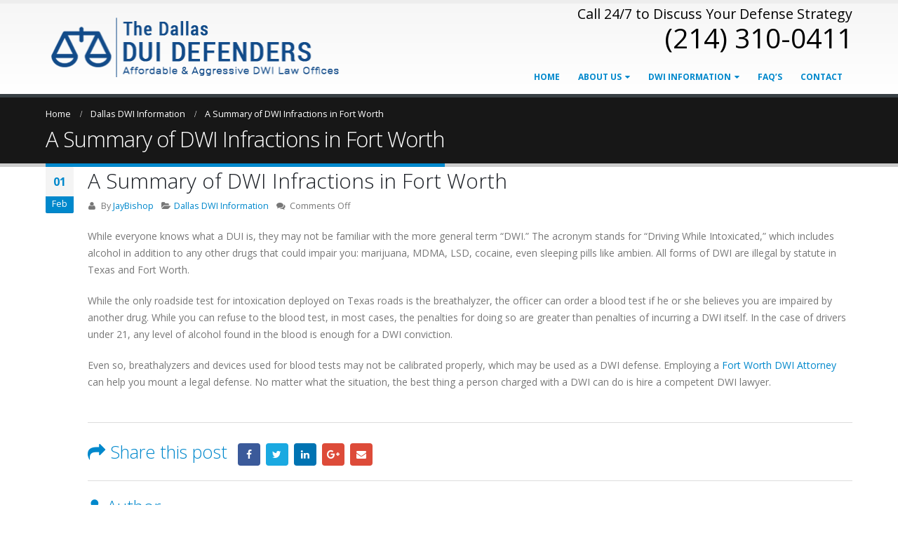

--- FILE ---
content_type: text/html; charset=UTF-8
request_url: https://www.dallasdwilawyer.org/dallas-dwi-information/summary-dwi-infractions-fort-worth/
body_size: 8782
content:
<!DOCTYPE html><html lang="en-US"><head><meta charset="utf-8"> <!--[if IE]><meta http-equiv='X-UA-Compatible' content='IE=edge,chrome=1'><![endif]--><meta name="viewport" content="width=device-width, initial-scale=1.0, minimum-scale=1.0"><link rel="profile" href="http://gmpg.org/xfn/11" /><link rel="pingback" href="https://www.dallasdwilawyer.org/xmlrpc.php" /><link rel="shortcut icon" href="//www.dallasdwilawyer.org/wp-content/uploads/2014/01/favicon.jpg" type="image/x-icon" /><link rel="apple-touch-icon" href=""><link rel="apple-touch-icon" sizes="120x120" href=""><link rel="apple-touch-icon" sizes="76x76" href=""><link rel="apple-touch-icon" sizes="152x152" href=""><meta name='robots' content='index, follow, max-image-preview:large, max-snippet:-1, max-video-preview:-1' /><link media="all" href="https://www.dallasdwilawyer.org/wp-content/cache/autoptimize/css/autoptimize_8501718e06f277eb7709354586e8bd6e.css" rel="stylesheet"><title>A Summary of DWI Infractions in Fort Worth -</title><meta name="description" content="Learn more about the basics of DWI infractions and DWI cases in Fort Worth, and also some unique facets of Texas laws on driving while intoxicated. " /><link rel="canonical" href="https://www.dallasdwilawyer.org/dallas-dwi-information/summary-dwi-infractions-fort-worth/" /><meta property="og:locale" content="en_US" /><meta property="og:type" content="article" /><meta property="og:title" content="A Summary of DWI Infractions in Fort Worth -" /><meta property="og:description" content="Learn more about the basics of DWI infractions and DWI cases in Fort Worth, and also some unique facets of Texas laws on driving while intoxicated. " /><meta property="og:url" content="https://www.dallasdwilawyer.org/dallas-dwi-information/summary-dwi-infractions-fort-worth/" /><meta property="article:publisher" content="https://www.facebook.com/TheDallasDWISpecialists" /><meta property="article:published_time" content="2016-02-01T21:41:05+00:00" /><meta property="article:modified_time" content="2016-02-01T21:41:28+00:00" /><meta name="author" content="JayBishop" /><meta name="twitter:card" content="summary_large_image" /><meta name="twitter:creator" content="@DWIDallasLaw" /><meta name="twitter:site" content="@DWIDallasLaw" /><meta name="twitter:label1" content="Written by" /><meta name="twitter:data1" content="JayBishop" /><meta name="twitter:label2" content="Est. reading time" /><meta name="twitter:data2" content="1 minute" /> <script type="application/ld+json" class="yoast-schema-graph">{"@context":"https://schema.org","@graph":[{"@type":"WebPage","@id":"https://www.dallasdwilawyer.org/dallas-dwi-information/summary-dwi-infractions-fort-worth/","url":"https://www.dallasdwilawyer.org/dallas-dwi-information/summary-dwi-infractions-fort-worth/","name":"A Summary of DWI Infractions in Fort Worth -","isPartOf":{"@id":"https://www.dallasdwilawyer.org/#website"},"datePublished":"2016-02-01T21:41:05+00:00","dateModified":"2016-02-01T21:41:28+00:00","author":{"@id":"https://www.dallasdwilawyer.org/#/schema/person/25d8a832d4b46c055b127619ef761ea5"},"description":"Learn more about the basics of DWI infractions and DWI cases in Fort Worth, and also some unique facets of Texas laws on driving while intoxicated. ","breadcrumb":{"@id":"https://www.dallasdwilawyer.org/dallas-dwi-information/summary-dwi-infractions-fort-worth/#breadcrumb"},"inLanguage":"en-US","potentialAction":[{"@type":"ReadAction","target":["https://www.dallasdwilawyer.org/dallas-dwi-information/summary-dwi-infractions-fort-worth/"]}]},{"@type":"BreadcrumbList","@id":"https://www.dallasdwilawyer.org/dallas-dwi-information/summary-dwi-infractions-fort-worth/#breadcrumb","itemListElement":[{"@type":"ListItem","position":1,"name":"Home","item":"https://www.dallasdwilawyer.org/"},{"@type":"ListItem","position":2,"name":"Blog","item":"https://www.dallasdwilawyer.org/blog/"},{"@type":"ListItem","position":3,"name":"A Summary of DWI Infractions in Fort Worth"}]},{"@type":"WebSite","@id":"https://www.dallasdwilawyer.org/#website","url":"https://www.dallasdwilawyer.org/","name":"","description":"Dallas DWI Lawyer Information","potentialAction":[{"@type":"SearchAction","target":{"@type":"EntryPoint","urlTemplate":"https://www.dallasdwilawyer.org/?s={search_term_string}"},"query-input":{"@type":"PropertyValueSpecification","valueRequired":true,"valueName":"search_term_string"}}],"inLanguage":"en-US"},{"@type":"Person","@id":"https://www.dallasdwilawyer.org/#/schema/person/25d8a832d4b46c055b127619ef761ea5","name":"JayBishop","image":{"@type":"ImageObject","inLanguage":"en-US","@id":"https://www.dallasdwilawyer.org/#/schema/person/image/","url":"https://secure.gravatar.com/avatar/4edf372697e4890dc62f6a34d3ae3dabeac9fffa57a14cca02f82c90a5c29a66?s=96&d=mm&r=g","contentUrl":"https://secure.gravatar.com/avatar/4edf372697e4890dc62f6a34d3ae3dabeac9fffa57a14cca02f82c90a5c29a66?s=96&d=mm&r=g","caption":"JayBishop"},"url":"https://www.dallasdwilawyer.org/author/jaybishop/"}]}</script> <link href='https://fonts.gstatic.com' crossorigin='anonymous' rel='preconnect' /><link href='https://ajax.googleapis.com' rel='preconnect' /><link href='https://fonts.googleapis.com' rel='preconnect' /><link rel="alternate" type="application/rss+xml" title=" &raquo; Feed" href="https://www.dallasdwilawyer.org/feed/" /><link rel="alternate" type="application/rss+xml" title=" &raquo; Comments Feed" href="https://www.dallasdwilawyer.org/comments/feed/" /><link rel='stylesheet' id='bsf-Defaults-css' href='https://www.dallasdwilawyer.org/wp-content/cache/autoptimize/css/autoptimize_single_36ea4805809e6b690c2f5126a0808297.css?ver=6.8.3' type='text/css' media='all' /> <!--[if lt IE 10]><link rel='stylesheet' id='porto-ie-css' href='https://www.dallasdwilawyer.org/wp-content/themes/porto/css/ie.css?ver=6.8.3' type='text/css' media='all' /> <![endif]--> <script type="text/javascript" src="https://www.dallasdwilawyer.org/wp-includes/js/jquery/jquery.min.js?ver=3.7.1" id="jquery-core-js"></script> <link rel="https://api.w.org/" href="https://www.dallasdwilawyer.org/wp-json/" /><link rel="alternate" title="JSON" type="application/json" href="https://www.dallasdwilawyer.org/wp-json/wp/v2/posts/912" /><link rel="EditURI" type="application/rsd+xml" title="RSD" href="https://www.dallasdwilawyer.org/xmlrpc.php?rsd" /><link rel='shortlink' href='https://www.dallasdwilawyer.org/?p=912' /><link rel="alternate" title="oEmbed (JSON)" type="application/json+oembed" href="https://www.dallasdwilawyer.org/wp-json/oembed/1.0/embed?url=https%3A%2F%2Fwww.dallasdwilawyer.org%2Fdallas-dwi-information%2Fsummary-dwi-infractions-fort-worth%2F" /><link rel="alternate" title="oEmbed (XML)" type="text/xml+oembed" href="https://www.dallasdwilawyer.org/wp-json/oembed/1.0/embed?url=https%3A%2F%2Fwww.dallasdwilawyer.org%2Fdallas-dwi-information%2Fsummary-dwi-infractions-fort-worth%2F&#038;format=xml" /> <script type="text/javascript" src="https://apis.google.com/js/plusone.js"></script> <script type="text/javascript">WebFontConfig = {
          google: { families: [ 'Open+Sans:200,300,400,700,800,600','Shadows+Into+Light:200,300,400,700,800,600' ] }
        };
        (function(d) {
          var wf = d.createElement('script'), s = d.scripts[0];
          wf.src = 'https://ajax.googleapis.com/ajax/libs/webfont/1.6.26/webfont.js';
          wf.async = true;
          s.parentNode.insertBefore(wf, s);
        })(document);</script> <meta name="generator" content="Powered by WPBakery Page Builder - drag and drop page builder for WordPress."/><meta name="generator" content="Powered by Slider Revolution 6.3.9 - responsive, Mobile-Friendly Slider Plugin for WordPress with comfortable drag and drop interface." /> <noscript><style>.wpb_animate_when_almost_visible { opacity: 1; }</style></noscript></head><body class="wp-singular post-template-default single single-post postid-912 single-format-standard wp-theme-porto wp-child-theme-porto-child full blog-1  wpb-js-composer js-comp-ver-6.5.0 vc_responsive"> <script data-account="Mb4vmGk0Am" src="https://cdn.userway.org/widget.js"></script> <div class="page-wrapper"><div class="header-wrapper clearfix"><header id="header" class="header-corporate header-10 "><div class="header-main header-body" style="top: 0px;"><div class="header-container container"><div class="header-left"><div class="logo"> <a href="https://www.dallasdwilawyer.org/" title=" - Dallas DWI Lawyer Information" rel="home"> <img class="img-responsive standard-logo" src="//www.dallasdwilawyer.org/wp-content/uploads/2023/05/logo2.png" alt="" /><img class="img-responsive retina-logo" src="//www.dallasdwilawyer.org/wp-content/uploads/2023/05/logo2-X3.png" alt="" style="max-height:px;display:none;" /> </a></div></div><div class="header-right"><div class="header-right-top"><div class="header-contact"><div class="headernumber"><p style="font-size:1.4em; color:black; line-height:1.5em;"> Call 24/7 to Discuss Your Defense Strategy <br> <span style="color:black; font-size:2.0em; line-height:1em;">(214) 310-0411</span></p></div></div></div><div class="header-right-bottom"><div id="main-menu"><ul id="menu-main" class="main-menu mega-menu show-arrow"><li id="nav-menu-item-31" class="menu-item menu-item-type-post_type menu-item-object-page menu-item-home  narrow "><a href="https://www.dallasdwilawyer.org/" class="">Home</a></li><li id="nav-menu-item-30" class="menu-item menu-item-type-post_type menu-item-object-page menu-item-has-children  has-sub narrow "><a href="https://www.dallasdwilawyer.org/about-us/" class="">About Us</a><div class="popup"><div class="inner" style=""><ul class="sub-menu"><li id="nav-menu-item-776" class="menu-item menu-item-type-post_type menu-item-object-page " data-cols="1"><a href="https://www.dallasdwilawyer.org/victories/" class="">Victories</a></li></ul></div></div></li><li id="nav-menu-item-29" class="menu-item menu-item-type-post_type menu-item-object-page menu-item-has-children  has-sub narrow "><a href="https://www.dallasdwilawyer.org/dwi-information/" class="">DWI Information</a><div class="popup"><div class="inner" style=""><ul class="sub-menu"><li id="nav-menu-item-28" class="menu-item menu-item-type-post_type menu-item-object-page " data-cols="1"><a href="https://www.dallasdwilawyer.org/alr-information/" class="">ALR Information</a></li><li id="nav-menu-item-713" class="menu-item menu-item-type-post_type menu-item-object-page " data-cols="1"><a href="https://www.dallasdwilawyer.org/free-consultation/" class="">Free Consultation</a></li><li id="nav-menu-item-27" class="menu-item menu-item-type-post_type menu-item-object-page " data-cols="1"><a href="https://www.dallasdwilawyer.org/probation-violation/" class="">Probation Violation</a></li></ul></div></div></li><li id="nav-menu-item-829" class="menu-item menu-item-type-post_type menu-item-object-page  narrow "><a href="https://www.dallasdwilawyer.org/faqs/" class="">FAQ&#8217;s</a></li><li id="nav-menu-item-34" class="menu-item menu-item-type-post_type menu-item-object-page  narrow "><a href="https://www.dallasdwilawyer.org/contact-us/" class="">Contact</a></li></ul></div> <a class="mobile-toggle"><i class="fa fa-reorder"></i></a></div></div></div><div id="nav-panel" class=""><div class="container"><div class="mobile-nav-wrap"><div class="menu-wrap"><ul id="menu-main-1" class="mobile-menu accordion-menu"><li id="accordion-menu-item-31" class="menu-item menu-item-type-post_type menu-item-object-page menu-item-home "><a href="https://www.dallasdwilawyer.org/" rel="nofollow" class="">Home</a></li><li id="accordion-menu-item-30" class="menu-item menu-item-type-post_type menu-item-object-page menu-item-has-children  has-sub"><a href="https://www.dallasdwilawyer.org/about-us/" rel="nofollow" class="">About Us</a> <span class="arrow"></span><ul class="sub-menu"><li id="accordion-menu-item-776" class="menu-item menu-item-type-post_type menu-item-object-page "><a href="https://www.dallasdwilawyer.org/victories/" rel="nofollow" class="">Victories</a></li></ul></li><li id="accordion-menu-item-29" class="menu-item menu-item-type-post_type menu-item-object-page menu-item-has-children  has-sub"><a href="https://www.dallasdwilawyer.org/dwi-information/" rel="nofollow" class="">DWI Information</a> <span class="arrow"></span><ul class="sub-menu"><li id="accordion-menu-item-28" class="menu-item menu-item-type-post_type menu-item-object-page "><a href="https://www.dallasdwilawyer.org/alr-information/" rel="nofollow" class="">ALR Information</a></li><li id="accordion-menu-item-713" class="menu-item menu-item-type-post_type menu-item-object-page "><a href="https://www.dallasdwilawyer.org/free-consultation/" rel="nofollow" class="">Free Consultation</a></li><li id="accordion-menu-item-27" class="menu-item menu-item-type-post_type menu-item-object-page "><a href="https://www.dallasdwilawyer.org/probation-violation/" rel="nofollow" class="">Probation Violation</a></li></ul></li><li id="accordion-menu-item-829" class="menu-item menu-item-type-post_type menu-item-object-page "><a href="https://www.dallasdwilawyer.org/faqs/" rel="nofollow" class="">FAQ&#8217;s</a></li><li id="accordion-menu-item-34" class="menu-item menu-item-type-post_type menu-item-object-page "><a href="https://www.dallasdwilawyer.org/contact-us/" rel="nofollow" class="">Contact</a></li></ul></div></div></div></div></div></header></div><section class="page-top page-header-1"><div class="container"><div class="row"><div class="col-lg-12"><div class="breadcrumbs-wrap"><ul class="breadcrumb"><li class="home" itemscope itemtype="http://schema.org/BreadcrumbList"><a itemprop="url" href="https://www.dallasdwilawyer.org" title="Go to Home Page"><span itemprop="title">Home</span></a><i class="delimiter"></i></li><li itemscope itemtype="http://schema.org/BreadcrumbList"><a itemprop="url" href="https://www.dallasdwilawyer.org/category/dallas-dwi-information/"><span itemprop="title">Dallas DWI Information</span></a><i class="delimiter"></i></li><li>A Summary of DWI Infractions in Fort Worth</li></ul></div><div class=""><h1 class="page-title">A Summary of DWI Infractions in Fort Worth</h1></div></div></div></div></section><div id="main" class="column1 boxed"><div class="container"><div class="row main-content-wrap"><div class="main-content col-lg-12"><div id="content" role="main" class=""><article class="post-large post-912 post type-post status-publish format-standard hentry category-dallas-dwi-information"><div class="post-date"> <span class="day">01</span> <span class="month">Feb</span></div><div class="post-content"><h2 class="entry-title">A Summary of DWI Infractions in Fort Worth</h2> <span class="vcard" style="display: none;"><span class="fn"><a href="https://www.dallasdwilawyer.org/author/jaybishop/" title="Posts by JayBishop" rel="author">JayBishop</a></span></span><span class="updated" style="display:none">2016-02-01T21:41:28+00:00</span><div class="post-meta"> <span class="meta-author"><i class="fa fa-user"></i> By <a href="https://www.dallasdwilawyer.org/author/jaybishop/" title="Posts by JayBishop" rel="author">JayBishop</a></span> <span class="meta-cats"><i class="fa fa-folder-open"></i> <a href="https://www.dallasdwilawyer.org/category/dallas-dwi-information/" rel="category tag">Dallas DWI Information</a></span> <span class="meta-comments"><i class="fa fa-comments"></i> <span>Comments Off<span class="screen-reader-text"> on A Summary of DWI Infractions in Fort Worth</span></span></span></div><div class="entry-content"><p><span style="font-weight: 400;">While everyone knows what a DUI is, they may not be familiar with the more general term “DWI.” The acronym stands for “Driving While Intoxicated,” which includes alcohol in addition to any other drugs that could impair you: marijuana, MDMA, LSD, cocaine, even sleeping pills like ambien. All forms of DWI are illegal by statute in Texas and Fort Worth.</span></p><p><span style="font-weight: 400;">While the only roadside test for intoxication deployed on Texas roads is the breathalyzer, the officer can order a blood test if he or she believes you are impaired by another drug. While you can refuse to the blood test, in most cases, the penalties for doing so are greater than penalties of incurring a DWI itself. In the case of drivers under 21, any level of alcohol found in the blood is enough for a DWI conviction.</span></p><p><span style="font-weight: 400;">Even so, breathalyzers and devices used for blood tests may not be calibrated properly, which may be used as a DWI defense. Employing a </span><a href="https://www.dallasdwilawyer.org/fort-worth/"><span style="font-weight: 400;">Fort Worth DWI Attorney</span></a><span style="font-weight: 400;"> can help you mount a legal defense. No matter what the situation, the best thing a person charged with a DWI can do is hire a competent DWI lawyer.</span></p><div name="googleone_share_1" style="position:relative;z-index:5;float: right; margin-left: 10px;"><g:plusone size="medium" count="1" href="https://www.dallasdwilawyer.org/dallas-dwi-information/summary-dwi-infractions-fort-worth/"></g:plusone></div></div></div><div class="post-gap"></div><div class="post-block post-share"><h3><i class="fa fa-share"></i>Share this post</h3><div class="share-links"><a href="http://www.facebook.com/sharer.php?m2w&amp;s=100&amp;p&#091;url&#093;=https://www.dallasdwilawyer.org/dallas-dwi-information/summary-dwi-infractions-fort-worth/&amp;p&#091;images&#093;&#091;0&#093;=&amp;p&#091;title&#093;=A Summary of DWI Infractions in Fort Worth" target="_blank"  rel="nofollow" data-tooltip data-placement='bottom' title="Facebook" class="share-facebook">Facebook</a><a href="https://twitter.com/intent/tweet?text=A Summary of DWI Infractions in Fort Worth&amp;url=https://www.dallasdwilawyer.org/dallas-dwi-information/summary-dwi-infractions-fort-worth/" target="_blank"  rel="nofollow" data-tooltip data-placement='bottom' title="Twitter" class="share-twitter">Twitter</a><a href="https://www.linkedin.com/shareArticle?mini=true&amp;url=https://www.dallasdwilawyer.org/dallas-dwi-information/summary-dwi-infractions-fort-worth/&amp;title=A Summary of DWI Infractions in Fort Worth" target="_blank"  rel="nofollow" data-tooltip data-placement='bottom' title="LinkedIn" class="share-linkedin">LinkedIn</a><a href="https://plus.google.com/share?url=https://www.dallasdwilawyer.org/dallas-dwi-information/summary-dwi-infractions-fort-worth/" target="_blank"  rel="nofollow" data-tooltip data-placement='bottom' title="Google +" class="share-googleplus">Google +</a><a href="mailto:?subject=A Summary of DWI Infractions in Fort Worth&amp;body=https://www.dallasdwilawyer.org/dallas-dwi-information/summary-dwi-infractions-fort-worth/" target="_blank"  rel="nofollow" data-tooltip data-placement='bottom' title="Email" class="share-email">Email</a></div></div><div class="post-block post-author clearfix"><h3><i class="fa fa-user"></i>Author</h3><div class="img-thumbnail"> <img alt='' src='https://secure.gravatar.com/avatar/4edf372697e4890dc62f6a34d3ae3dabeac9fffa57a14cca02f82c90a5c29a66?s=80&#038;d=mm&#038;r=g' srcset='https://secure.gravatar.com/avatar/4edf372697e4890dc62f6a34d3ae3dabeac9fffa57a14cca02f82c90a5c29a66?s=160&#038;d=mm&#038;r=g 2x' class='avatar avatar-80 photo' height='80' width='80' decoding='async'/></div><p><strong class="name"><a href="https://www.dallasdwilawyer.org/author/jaybishop/" title="Posts by JayBishop" rel="author">JayBishop</a></strong></p><p></p></div><div class="post-gap-small"></div></article><hr class="tall"/><div class="related-posts"><h4 class="sub-title">Related <strong>Posts</strong></h4><div class="row"><div class="post-carousel porto-carousel owl-carousel show-nav-title" data-plugin-options="{&quot;themeConfig&quot;:true,&quot;lg&quot;:&quot;4&quot;,&quot;md&quot;:3,&quot;sm&quot;:2}"><div class="post-item"><div class="post-date"> <span class="day">29</span> <span class="month">Feb</span></div><h4><a href="https://www.dallasdwilawyer.org/dallas-dwi-information/how-to-hire-an-experienced-dallas-dwi-lawyer-law-office/"> How to hire an experienced Dallas DWI lawyer Law office? </a></h4><p class="post-excerpt">Driving under the influence is known as a criminal offense in the entire US.  When you’re charged with DWI,... <a class="read-more" href="https://www.dallasdwilawyer.org/dallas-dwi-information/how-to-hire-an-experienced-dallas-dwi-lawyer-law-office/">read more <i class="fa fa-angle-right"></i></a></p></div><div class="post-item"><div class="post-date"> <span class="day">22</span> <span class="month">Mar</span></div><h4><a href="https://www.dallasdwilawyer.org/dallas-dwi-information/dealing-with-dui-laws-in-dallas/"> Dealing with DUI Laws in Dallas </a></h4><p class="post-excerpt">Driving while inebriated can bring you many problems. You can get arrested, you can lose your license, the value... <a class="read-more" href="https://www.dallasdwilawyer.org/dallas-dwi-information/dealing-with-dui-laws-in-dallas/">read more <i class="fa fa-angle-right"></i></a></p></div><div class="post-item"><div class="post-date"> <span class="day">16</span> <span class="month">Apr</span></div><h4><a href="https://www.dallasdwilawyer.org/dallas-dwi-information/general-information-on-dwi-in-dallas-you-may-want-to-know/"> General Information on DWI in Dallas You May Want to Know </a></h4><p class="post-excerpt">They say ignorance of the law excuses no one. Apart from this, ignorance of the law quite often leads... <a class="read-more" href="https://www.dallasdwilawyer.org/dallas-dwi-information/general-information-on-dwi-in-dallas-you-may-want-to-know/">read more <i class="fa fa-angle-right"></i></a></p></div><div class="post-item"><div class="post-date"> <span class="day">10</span> <span class="month">May</span></div><h4><a href="https://www.dallasdwilawyer.org/dallas-dwi-information/dwi-in-dallas-texas-some-things-you-should-know/"> DWI in Dallas Texas, Some Things You Should Know </a></h4><p class="post-excerpt">They say ignorance of the law excuses no one. Apart with this, ignorance of the law often leads you... <a class="read-more" href="https://www.dallasdwilawyer.org/dallas-dwi-information/dwi-in-dallas-texas-some-things-you-should-know/">read more <i class="fa fa-angle-right"></i></a></p></div><div class="post-item"><div class="post-date"> <span class="day">07</span> <span class="month">Jun</span></div><h4><a href="https://www.dallasdwilawyer.org/dallas-dwi-information/dwi-violation-that-can-spoil-your-life/"> DWI Violation That Can Spoil Your Life </a></h4><p class="post-excerpt">Have you ever imagined yourself in front of the police because they have asked you to step down from... <a class="read-more" href="https://www.dallasdwilawyer.org/dallas-dwi-information/dwi-violation-that-can-spoil-your-life/">read more <i class="fa fa-angle-right"></i></a></p></div><div class="post-item"><div class="post-date"> <span class="day">02</span> <span class="month">Jul</span></div><h4><a href="https://www.dallasdwilawyer.org/dallas-dwi-information/some-things-you-should-to-know-about-dwi/"> Some Things You Should to Know About DWI </a></h4><p class="post-excerpt">Driving while intoxicated (DWI) is a very common offense in almost all parts of the world.  If you live... <a class="read-more" href="https://www.dallasdwilawyer.org/dallas-dwi-information/some-things-you-should-to-know-about-dwi/">read more <i class="fa fa-angle-right"></i></a></p></div><div class="post-item"><div class="post-date"> <span class="day">19</span> <span class="month">Jul</span></div><h4><a href="https://www.dallasdwilawyer.org/dallas-dwi-information/what-happens-when-youre-charged-with-dwi-in-dallas-texas/"> What Happens when you’re charged with DWI in Dallas, Texas? </a></h4><p class="post-excerpt">DWI in Dallas
They say ignorance of the law excuses no one. Aside of this, ignorance of the law can... <a class="read-more" href="https://www.dallasdwilawyer.org/dallas-dwi-information/what-happens-when-youre-charged-with-dwi-in-dallas-texas/">read more <i class="fa fa-angle-right"></i></a></p></div><div class="post-item"><div class="post-date"> <span class="day">11</span> <span class="month">Aug</span></div><h4><a href="https://www.dallasdwilawyer.org/dallas-dwi-information/dwi-in-dallas-facing-the-tough-penalties/"> DWI in Dallas – Facing the Tough Penalties </a></h4><p class="post-excerpt">The Texan government is very strict on DWI offenses. If you are a tourist in Texas and you plan... <a class="read-more" href="https://www.dallasdwilawyer.org/dallas-dwi-information/dwi-in-dallas-facing-the-tough-penalties/">read more <i class="fa fa-angle-right"></i></a></p></div><div class="post-item"><div class="post-date"> <span class="day">29</span> <span class="month">Aug</span></div><h4><a href="https://www.dallasdwilawyer.org/dallas-dwi-information/an-overview-on-dwi-infractions-in-dallas/"> An Overview on DWI Infractions in Dallas </a></h4><p class="post-excerpt">What do you mean by driving under intoxication? In Texas (and in most parts of the US), driving while... <a class="read-more" href="https://www.dallasdwilawyer.org/dallas-dwi-information/an-overview-on-dwi-infractions-in-dallas/">read more <i class="fa fa-angle-right"></i></a></p></div><div class="post-item"><div class="post-date"> <span class="day">21</span> <span class="month">Sep</span></div><h4><a href="https://www.dallasdwilawyer.org/dallas-dwi-information/the-right-dallas-dui-attorney-to-take-your-case/"> The Right Dallas DUI Attorney to Take Your Case </a></h4><p class="post-excerpt">A DWI charge in Texas can be a serious offense. Although it is classified as a Class B misdemeanor... <a class="read-more" href="https://www.dallasdwilawyer.org/dallas-dwi-information/the-right-dallas-dui-attorney-to-take-your-case/">read more <i class="fa fa-angle-right"></i></a></p></div></div></div></div></div></div></div></div></div><div class="footer-wrapper "><div id="footer" class="footer-1 show-ribbon"><div class="footer-main"><div class="container"><div class="footer-ribbon">Get in Touch</div><div class="row"><div class="col-lg-3"><aside id="nav_menu-4" class="widget widget_nav_menu"><h3 class="widget-title">Pages</h3><div class="menu-main-container"><ul id="menu-main-2" class="menu"><li id="menu-item-31" class="menu-item menu-item-type-post_type menu-item-object-page menu-item-home menu-item-31"><a href="https://www.dallasdwilawyer.org/">Home</a></li><li id="menu-item-30" class="menu-item menu-item-type-post_type menu-item-object-page menu-item-has-children menu-item-30"><a href="https://www.dallasdwilawyer.org/about-us/">About Us</a><ul class="sub-menu"><li id="menu-item-776" class="menu-item menu-item-type-post_type menu-item-object-page menu-item-776"><a href="https://www.dallasdwilawyer.org/victories/">Victories</a></li></ul></li><li id="menu-item-29" class="menu-item menu-item-type-post_type menu-item-object-page menu-item-has-children menu-item-29"><a href="https://www.dallasdwilawyer.org/dwi-information/">DWI Information</a><ul class="sub-menu"><li id="menu-item-28" class="menu-item menu-item-type-post_type menu-item-object-page menu-item-28"><a href="https://www.dallasdwilawyer.org/alr-information/">ALR Information</a></li><li id="menu-item-713" class="menu-item menu-item-type-post_type menu-item-object-page menu-item-713"><a href="https://www.dallasdwilawyer.org/free-consultation/">Free Consultation</a></li><li id="menu-item-27" class="menu-item menu-item-type-post_type menu-item-object-page menu-item-27"><a href="https://www.dallasdwilawyer.org/probation-violation/">Probation Violation</a></li></ul></li><li id="menu-item-829" class="menu-item menu-item-type-post_type menu-item-object-page menu-item-829"><a href="https://www.dallasdwilawyer.org/faqs/">FAQ&#8217;s</a></li><li id="menu-item-34" class="menu-item menu-item-type-post_type menu-item-object-page menu-item-34"><a href="https://www.dallasdwilawyer.org/contact-us/">Contact</a></li></ul></div></aside></div><div class="col-lg-3"><aside id="block-2" class="widget widget_block widget_calendar"><div class="wp-block-calendar"><table id="wp-calendar" class="wp-calendar-table"><caption>November 2025</caption><thead><tr><th scope="col" aria-label="Monday">M</th><th scope="col" aria-label="Tuesday">T</th><th scope="col" aria-label="Wednesday">W</th><th scope="col" aria-label="Thursday">T</th><th scope="col" aria-label="Friday">F</th><th scope="col" aria-label="Saturday">S</th><th scope="col" aria-label="Sunday">S</th></tr></thead><tbody><tr><td colspan="5" class="pad">&nbsp;</td><td>1</td><td>2</td></tr><tr><td>3</td><td>4</td><td>5</td><td>6</td><td>7</td><td>8</td><td>9</td></tr><tr><td>10</td><td>11</td><td>12</td><td>13</td><td>14</td><td>15</td><td>16</td></tr><tr><td>17</td><td>18</td><td id="today">19</td><td>20</td><td>21</td><td>22</td><td>23</td></tr><tr><td>24</td><td>25</td><td>26</td><td>27</td><td>28</td><td>29</td><td>30</td></tr></tbody></table><nav aria-label="Previous and next months" class="wp-calendar-nav"> <span class="wp-calendar-nav-prev"><a href="https://www.dallasdwilawyer.org/2020/04/">&laquo; Apr</a></span> <span class="pad">&nbsp;</span> <span class="wp-calendar-nav-next">&nbsp;</span></nav></div></aside></div><div class="col-lg-3"><aside id="text-4" class="widget widget_text"><h3 class="widget-title">Contact Us</h3><div class="textwidget"><div itemscope itemtype='https://schema.org/LocalBusiness'><div itemprop="image" itemscope itemtype="https://schema.org/ImageObject"></div><p><strong> <span itemprop='name'>The Dallas DWI Defenders</span></strong></p><div itemprop='address' itemscope itemtype='https://schema.org/PostalAddress'> <span itemprop='streetAddress'>5956 Sherry Ln #1000</span><br /> <span itemprop='addressLocality'>Dallas</span>, <span itemprop='addressRegion'>TX</span> <span itemprop='postalCode'>75225</span><br /> <span itemprop='addressCountry'>United States</span></p></div><div> P: <span itemprop='telephone'><a href="tel:214-310-0411">(214) 310-0411</a></span></div><div><meta itemprop='openingHours' content='Mo-Fri 9:00-17:00'>Mon-Sun 8am &#8211; 8pm</div><div itemscope itemtype='https://schema.org/Place'><div itemprop='geo' itemscope itemtype='https://schema.org/GeoCoordinates'><meta itemprop='latitude' content='32.862071' /><br /><meta itemprop='longitude' content='-96.8120197' /></div><p> <a itemprop="hasMap" href="https://www.google.com/maps/place/The+Dallas+DWI+Specialists/@32.862071,-96.8120197,17z/data=!3m1!4b1!4m5!3m4!1s0x864e9e430def6f79:0x163d88f42f4df6dc!8m2!3d32.862071!4d-96.809831">Google map</a> <br><br> <a href="https://www.dallasdwilawyer.org/fort-worth-office/">Fort Worth Location</a> <br> <a href="https://www.dallasdwilawyer.org/plano-office/">Plano Location</a></div><p>E: <a href='mailto:info@dallasdwilawyer.org' itemprop='email'>info@dallasdwilawyer.org</a></p></div></div></aside></div><div class="col-lg-3"><aside id="follow-us-widget-2" class="widget follow-us"><h3 class="widget-title">Follow Us</h3><div class="share-links"> <a href="https://www.facebook.com/TheDallasDWISpecialists"  target="_blank" data-toggle="tooltip" data-placement="bottom" title="Facebook" class="share-facebook">Facebook</a><a href="https://twitter.com/DWIDallasLaw"  target="_blank" data-toggle="tooltip" data-placement="bottom" title="Twitter" class="share-twitter">Twitter</a><a href="https://plus.google.com/101235917850534480415"  target="_blank" data-toggle="tooltip" data-placement="bottom" title="Google +" class="share-googleplus">Google +</a></div></aside></div></div></div></div><div class="footer-bottom"><div class="container"><div class="footer-left"> © Copyright 2025. All <a href="https://www.dallasdwilawyer.org/additional-resources/" style="color:#555534;">Rights</a> Reserved.<br /> <strong><span class="text" style="color: #00AAFF"><a style="color: #00AAFF" href="mailto:jason@seoidentity.com"><span class="st">CONTACT MARKETING TEAM</span></a></span></strong></div><div class="footer-right"><aside id="nav_menu-3" class="widget widget_nav_menu"><div class="menu-footer-container"><ul id="menu-footer" class="menu"><li id="menu-item-622" class="menu-item menu-item-type-post_type menu-item-object-page current_page_parent menu-item-622"><a href="https://www.dallasdwilawyer.org/blog/">Blog</a></li><li id="menu-item-619" class="menu-item menu-item-type-post_type menu-item-object-page menu-item-619"><a href="https://www.dallasdwilawyer.org/disclaimer/">Disclaimer</a></li><li id="menu-item-620" class="menu-item menu-item-type-post_type menu-item-object-page menu-item-620"><a href="https://www.dallasdwilawyer.org/privacy-policy/">Privacy Policy</a></li><li id="menu-item-621" class="menu-item menu-item-type-post_type menu-item-object-page menu-item-621"><a href="https://www.dallasdwilawyer.org/sitemap/">Sitemap</a></li></ul></div></aside></div></div></div></div></div></div> <!--[if lt IE 9]> <script src="https://www.dallasdwilawyer.org/wp-content/themes/porto/js/html5shiv.min.js"></script> <script src="https://www.dallasdwilawyer.org/wp-content/themes/porto/js/respond.min.js"></script> <![endif]--> <script type="speculationrules">{"prefetch":[{"source":"document","where":{"and":[{"href_matches":"\/*"},{"not":{"href_matches":["\/wp-*.php","\/wp-admin\/*","\/wp-content\/uploads\/*","\/wp-content\/*","\/wp-content\/plugins\/*","\/wp-content\/themes\/porto-child\/*","\/wp-content\/themes\/porto\/*","\/*\\?(.+)"]}},{"not":{"selector_matches":"a[rel~=\"nofollow\"]"}},{"not":{"selector_matches":".no-prefetch, .no-prefetch a"}}]},"eagerness":"conservative"}]}</script> <script type="text/javascript" defer='defer' src="https://www.dallasdwilawyer.org/wp-includes/js/dist/hooks.min.js?ver=4d63a3d491d11ffd8ac6" id="wp-hooks-js"></script> <script type="text/javascript" defer='defer' src="https://www.dallasdwilawyer.org/wp-includes/js/dist/i18n.min.js?ver=5e580eb46a90c2b997e6" id="wp-i18n-js"></script> <script type="text/javascript" id="wp-i18n-js-after">wp.i18n.setLocaleData( { 'text direction\u0004ltr': [ 'ltr' ] } );</script> <script type="text/javascript" id="contact-form-7-js-extra">var wpcf7 = {"api":{"root":"https:\/\/www.dallasdwilawyer.org\/wp-json\/","namespace":"contact-form-7\/v1"},"cached":"1"};</script> <script type="text/javascript" id="porto-theme-js-extra">var js_porto_vars = {"rtl":"","ajax_url":"https:\/\/www.dallasdwilawyer.org\/wp-admin\/admin-ajax.php","change_logo":"1","container_width":"1170","grid_gutter_width":"20","show_sticky_header":"1","show_sticky_header_tablet":"1","show_sticky_header_mobile":"1","ajax_loader_url":"\/\/www.dallasdwilawyer.org\/wp-content\/themes\/porto\/images\/ajax-loader@2x.gif","category_ajax":"","prdctfltr_ajax":"","show_minicart":"1","slider_loop":"1","slider_autoplay":"1","slider_autoheight":"1","slider_speed":"5000","slider_nav":"","slider_nav_hover":"1","slider_margin":"","slider_dots":"1","slider_animatein":"","slider_animateout":"","product_thumbs_count":"4","product_zoom":"1","product_zoom_mobile":"1","product_image_popup":"1","zoom_type":"inner","zoom_scroll":"1","zoom_lens_size":"200","zoom_lens_shape":"square","zoom_contain_lens":"1","zoom_lens_border":"1","zoom_border_color":"#888888","zoom_border":"0","screen_lg":"1190","mfp_counter":"%curr% of %total%","mfp_img_error":"<a href=\"%url%\">The image<\/a> could not be loaded.","mfp_ajax_error":"<a href=\"%url%\">The content<\/a> could not be loaded.","popup_close":"Close","popup_prev":"Previous","popup_next":"Next","request_error":"The requested content cannot be loaded.<br\/>Please try again later.","loader_text":"Loading..."};</script> <script type="text/javascript" id="icwp-wpsf-notbot-js-extra">var shield_vars_notbot = {"strings":{"select_action":"Please select an action to perform.","are_you_sure":"Are you sure?","absolutely_sure":"Are you absolutely sure?"},"comps":{"notbot":{"ajax":{"not_bot":{"action":"shield_action","ex":"capture_not_bot","exnonce":"5ecfde75fd","ajaxurl":"https:\/\/www.dallasdwilawyer.org\/wp-admin\/admin-ajax.php","_wpnonce":"ee4ff5b3f9","_rest_url":"https:\/\/www.dallasdwilawyer.org\/wp-json\/shield\/v1\/action\/capture_not_bot?exnonce=5ecfde75fd&_wpnonce=ee4ff5b3f9"}},"flags":{"skip":false,"required":true}}}};</script> <script>jQuery(document).ready(function(){});</script> <script defer src="https://www.dallasdwilawyer.org/wp-content/cache/autoptimize/js/autoptimize_7e730534a4988527f943237624606374.js"></script></body></html>

--- FILE ---
content_type: text/html; charset=utf-8
request_url: https://accounts.google.com/o/oauth2/postmessageRelay?parent=https%3A%2F%2Fwww.dallasdwilawyer.org&jsh=m%3B%2F_%2Fscs%2Fabc-static%2F_%2Fjs%2Fk%3Dgapi.lb.en.W5qDlPExdtA.O%2Fd%3D1%2Frs%3DAHpOoo8JInlRP_yLzwScb00AozrrUS6gJg%2Fm%3D__features__
body_size: 164
content:
<!DOCTYPE html><html><head><title></title><meta http-equiv="content-type" content="text/html; charset=utf-8"><meta http-equiv="X-UA-Compatible" content="IE=edge"><meta name="viewport" content="width=device-width, initial-scale=1, minimum-scale=1, maximum-scale=1, user-scalable=0"><script src='https://ssl.gstatic.com/accounts/o/2580342461-postmessagerelay.js' nonce="X_V-vP8CRmjzZDGMmuKCpw"></script></head><body><script type="text/javascript" src="https://apis.google.com/js/rpc:shindig_random.js?onload=init" nonce="X_V-vP8CRmjzZDGMmuKCpw"></script></body></html>